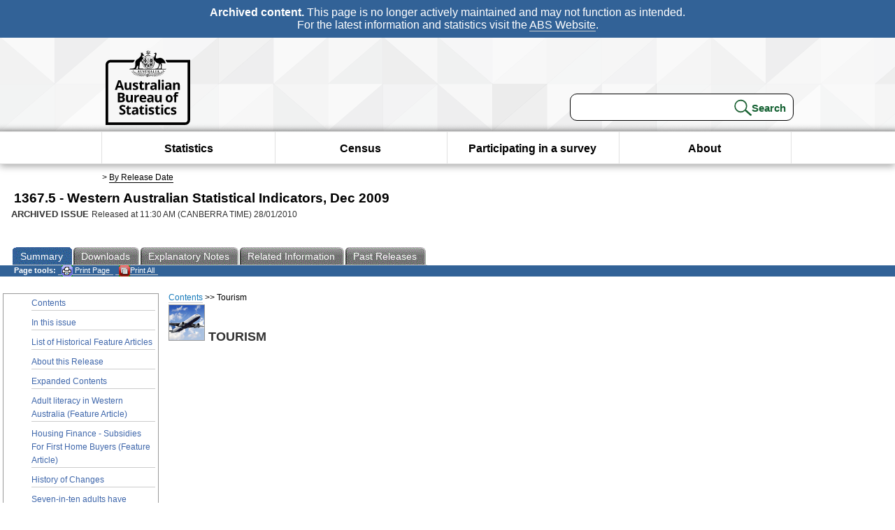

--- FILE ---
content_type: text/html; charset=ISO-8859-1
request_url: https://www.abs.gov.au/AUSSTATS/abs@.nsf/7d12b0f6763c78caca257061001cc588/3D85A3ADBE76170CCA2576B80015F3EE?opendocument
body_size: 14817
content:
<!DOCTYPE html><html lang="en" dir="ltr">
<head>
<META NAME="DC.Date.issued" SCHEME="ISO8601" CONTENT="2010-01-28">
<META NAME="DC.Coverage.spatial" CONTENT="Australia">
<META NAME="DC.Title" CONTENT="Chapter - Tourism">
<META NAME="DC.Language" SCHEME="RFC3066" CONTENT="en">
<META NAME="DC.Rights" CONTENT="© Commonwealth of Australia, 2010">
<META NAME="DC.Creator" SCHEME="GOLD" CONTENT="c=AU; o=Commonwealth of Australia; ou=Australian Bureau of Statistics">
<META NAME="DC.Publisher" SCHEME="GOLD" CONTENT="c=AU; o=Commonwealth of Australia; ou=Australian Bureau of Statistics">
<META NAME="DC.Description" CONTENT="This is a summary from publication Tourism which contains key figures, key points and notes from the publication.">
<META NAME="DC.Subject" SCHEME="ABS Classifications" CONTENT="13. Year books and other multi-subject products"> 
<META NAME="DC.Type.category" CONTENT="document">
<META NAME="DC.Availability" CONTENT="corporate name:Australian Bureau of Statistics; address:PO Box 10 Belconnen ACT 2616; contact:National Information Referral Service; email:client.services@abs.gov.au; telephone:1300 135 070">
<META NAME="DC.Identifier" SCHEME="URI" CONTENT="%2fausstats%2fabs%40.nsf%2f7d12b0f6763c78caca257061001cc588%2f3d85a3adbe76170cca2576b80015f3ee">
<META NAME="DC.Relation.IsPartOf" CONTENT="1367.5 / Dec 2009 / Western Australian Statistical Indicators / Tourism / Summary">
<META NAME="DC.Audience.Mediator" CONTENT="mn">
<link rel="shortcut icon" href="/ausstats/wmdata.nsf/activeotherresource/favicon/$File/favicon.ico" type="image/x-icon" /><!--ABS@ Default-->
<meta name="google-site-verification" content="ez688oD764azEyk2KiQZuYy7VBpf008spYWHn5ikOdI" />
<meta name="viewport" content="width=device-width, initial-scale=1">
<meta http-equiv="X-UA-Compatible" content="IE=edge,chrome=1"> 

<meta name="abs.archive" content="true" />
<meta name="abs.content.state" content="Archived" />
<link rel="stylesheet" href="/ausstats/wmdata.nsf/stylesheetscurrent/abs_print_all_checktree.css/$File/abs_print_all_checktree.css" type="text/css" media="Screen"><link rel="stylesheet" href="/ausstats/wmdata.nsf/stylesheetscurrent/print_page.css/$File/print_page.css" type="text/css" media="print"><link rel="stylesheet" href="/ausstats/wmdata.nsf/stylesheetscurrent/zabs_map.css/$File/zabs_map.css" type="text/css" media="Screen"><link rel="stylesheet" href="/ausstats/wmdata.nsf/stylesheetscurrent/zabs_website.css/$File/zabs_website.css" type="text/css" media="screen"><link rel="stylesheet" href="/ausstats/wmdata.nsf/stylesheetscurrent/zMAP2013.css/$File/zMAP2013.css" type="text/css" media="Screen"><script src="/ausstats/wmdata.nsf/activejavascripts/z-jquery/$File/jquery.min.js" type="text/javascript"></script><script src="/ausstats/wmdata.nsf/activejavascripts/amenuScript/$File/amenuScript.js" type="text/javascript"></script><script src="/ausstats/wmdata.nsf/activejavascripts/abs_print_all_utils/$File/abs_print_all_utils.js" type="text/javascript"></script><script src="/ausstats/wmdata.nsf/activejavascripts/abs_print_all_setup/$File/abs_print_all_setup.js" type="text/javascript"></script><script src="/ausstats/wmdata.nsf/activejavascripts/abs_print_all_popup_manager/$File/abs_print_all_popup_manager.js" type="text/javascript"></script><script src="/ausstats/wmdata.nsf/activejavascripts/abs_print_all_checktree/$File/abs_print_all_checktree.js" type="text/javascript"></script><title>1367.5 -  Western Australian Statistical Indicators, Dec 2009</title></head>
<body text="#000000" bgcolor="#FFFFFF">
<!-- Start SkinPre -->
<!-- Environment watermark disabled -->
<!-- Archived watermark disabled --><script type="text/javascript" src="/ausstats/wmdata.nsf/activejavascripts/GoogleTagMgr/$File/GoogleTagMgr.js"></script>
<noscript><iframe src="https://www.googletagmanager.com/ns.html?id=GTM-WSG6NHM" height="0" width="0" style="display:none;visibility:hidden"></iframe></noscript>
<!-- Start Header-->
<div id="skipLink"><a href="#mainContent" title="Skip to main content"  class="skipLink">Skip to main content</a></div>
<!--[if lt IE 9]><div id="betaBanner">
<div class="betaLink"><p class="betaText"><span class="hidden">Disclaimer: </span>It looks like you're using an old version of Internet Explorer. For the best experience, please update your browser.</p></div>
</div><![endif]-->

<!--noindex-->
<div id="headerTopBanner" data-nosnippet><span><b>Archived content.</b> This page is no longer actively maintained and may not function as intended.<br>For the latest information and statistics visit the <a title="ABS Website" href="https://www.abs.gov.au">ABS Website</a>.</span></div>
<!--endnoindex-->
<div class="sitewrapper">
<div id="headerNew" role="banner" class="group">
<div id="headerWrapper">
<!--[if lt IE 9]>
<div id="ieLogo">
<![endif]-->
<div id="ABSlogo">
<a title="Australian Bureau of Statistics Home" href="https://www.abs.gov.au/"><img class="logo" src="/ausstats/wmdata.nsf/activeotherresource/ABS_Logo_333/$File/ABS_Logo_333.svg" alt="ABS logo"><span class="hidden">Australian Bureau of Statistics</span></a></div>
<!--[if lt IE 9]>
</div>
<![endif]-->
<!-- Start Search Bar -->
<div class="searchBar" ><form method="get" action="https://search.abs.gov.au/s/search.html" id="input" class="searchForm" name="searchForm" autocomplete="off" role="search">
<label for="query" class="searchLabel hidden">Search for:</label>
<input type="text" name="query" id="query"  size="40" onfocus="this.value = this.value == this.defaultValue? '' : this.value;" onblur="this.value = this.value || this.defaultValue;" />
<input type="hidden" name="collection" id="NScollection" value="abs-search">
<input type="hidden" name="form" id="NSformType" value="simple">
<input type="hidden" name="profile" id="NSprofile" value="_default">
<label for="query" class="searchLabel hidden">Submit search query:</label>
<input type="submit" value="Search" id="NSsubmit">
</form></div>
<!-- End Search Bar --><!-- End Header-->
</div><!-- end headerWrapper-->
</div><!--end header-->
<!-- Start Top Global Navigator-->
<!--[if lt IE 9]>
<div id="ieNav">
<![endif]-->
<div class="header">
	<div class="nav-head-container">
		
		<a class="mobile-nav" href="#open-menu">
			<div class="top"></div>
			<div class="middle"></div>
			<div class="bottom"></div>
			MENU
		</a>
		<!-- Global menu links -->
		<div class="top-nav">
			<div class="block-menu-block" role="navigation">
				<ul class="menu"><li><a href="https://www.abs.gov.au/statistics">Statistics</a></li>
<li><a href="https://www.abs.gov.au/census">Census</a></li>
<li><a href="https://www.abs.gov.au/participate-survey">Participating in a survey</a></li>
<li><a href="https://www.abs.gov.au/about">About</a></li></ul></div></div></div></div>
<!--[if lt IE 9]>
</div>
<![endif]-->
<!-- End Top Global Navigator-->
<div id="crumb"><span id=breadcrumb> &gt; <a href="/AUSSTATS/abs@.nsf/viewcontent?readform&view=ProductsbyReleaseDate&Action=expandview&num=1
" title="View by Release Date" >By Release Date</a></span></div><!-- Please note start tag-->
<!-- Please note there is something between this and the end tag below, please be careful when updating this document. Please click on Unhide button above to see the hidden text.-->
<!-- Please note end tag-->
<div id="mainContent" role="main" tabindex="-1">
<!-- End SkinPre -->
<!-- Start Title -->
<div id="printtitle">
<!--table cellspacing=0 cellpadding=0  width="100%"-->
<tr><td valign="top"><div id="titlemain">1367.5 -  Western Australian Statistical Indicators, Dec 2009&nbsp;<span style="font-size:65%;font-weight:normal;vertical-align:middle">&nbsp;</span></div>
<div id="Release"><span class="status">ARCHIVED ISSUE </span>Released at 11:30 AM (CANBERRA TIME) 28/01/2010&nbsp;&nbsp;<span class="red">&nbsp;</span></div></td>
<!--/table-->
</div>
<!-- End Title -->
<table width="100%"  cellspacing=0 cellpadding=0><tr><td><div id=tabsJ><ul><li id="current"><a><span>Summary</span></a></li><li><a href = "/AUSSTATS/abs@.nsf/DetailsPage/1367.5Dec%202009?OpenDocument"><span>Downloads</span></a></li><li><a href = "/AUSSTATS/abs@.nsf/Lookup/1367.5Abbreviations1Dec%202009?OpenDocument"><span>Explanatory&nbsp;Notes</span></a></li><li>
<a href = "/ausstats/abs@.nsf/second+level+view?ReadForm&prodno=1367.5&viewtitle=Western%20Australian%20Statistical%20Indicators~Dec%202009~Previous~28/01/2010&&tabname=Related%20Products&prodno=1367.5&issue=Dec%202009&num=&view=&"><span>Related&nbsp;Information</span></a></li><li><a href = "/AUSSTATS/abs@.nsf/second+level+view?ReadForm&prodno=1367.5&viewtitle=Western%20Australian%20Statistical%20Indicators~Dec%202009~Previous~28/01/2010&&tabname=Past%20Future%20Issues&prodno=1367.5&issue=Dec%202009&num=&view=&"><span>Past&nbsp;Releases</span></a></li>    </ul></div></td></tr></table><table cellspacing=0 cellpadding=0 width="100%">
<tr><td width="100%" colspan="3" id="subtabnav">
    <span id="options"><strong>&nbsp;&nbsp;&nbsp;Page tools:</strong>
<script type="text/javascript" src="/AusStats/wmdata.nsf/activeJavaScripts/print_page/$File/print_page.js"></script>
<noscript>
<style type="text/css">
.mffeedback,#pjs
{
display :none;
}
</style>
</noscript>
<span id=pjs><span >
<a href="#" onClick='javascript:clickheretoprint();'>
<img Class="centertext" src="/AUSSTATS/wmdata.nsf/activeimages/printpage/$File/printpage.gif" alt="Print"> Print&nbsp;Page</a>
</span></span><noscript><span class=red>Enable Javascript to Print Pages</span></noscript><span id=pjs><span id="printFullProduct"><a href="#" onclick="TogglePopupPanel()"  title="Print All"><img Class="centertxt" src="/AusStats/wmdata.nsf/activeimages/printall/$File/printall.gif" alt="Print all pages in this product">Print All</a></span></span>
</span> &nbsp;</td></tr>
<tr>
<td id="leftbody" valign="top" >
<ul>
<li><a href='https://www.abs.gov.au/AUSSTATS/abs@.nsf/Previousproducts/1367.5Main%20Features1Dec%202009?opendocument&tabname=Summary&prodno=1367.5&issue=Dec%202009&num=&view='>Contents</a></li> <li><a href='https://www.abs.gov.au/AUSSTATS/abs@.nsf/Previousproducts/1367.5Main%20Features2Dec%202009?opendocument&tabname=Summary&prodno=1367.5&issue=Dec%202009&num=&view='>In this issue</a></li> <li><a href='https://www.abs.gov.au/AUSSTATS/abs@.nsf/Previousproducts/1367.5Main%20Features3Dec%202009?opendocument&tabname=Summary&prodno=1367.5&issue=Dec%202009&num=&view='>List of Historical Feature Articles</a></li> <li><a href='https://www.abs.gov.au/AUSSTATS/abs@.nsf/Previousproducts/1367.5Main%20Features9999Dec%202009?opendocument&tabname=Summary&prodno=1367.5&issue=Dec%202009&num=&view='>About this Release</a></li> <li><a href='https://www.abs.gov.au/AUSSTATS/abs@.nsf/Previousproducts/1367.5ContentsDec%202009?opendocument&tabname=Summary&prodno=1367.5&issue=Dec%202009&num=&view='>Expanded Contents</a></li> <li><a href='https://www.abs.gov.au/AUSSTATS/abs@.nsf/Previousproducts/1367.5Feature%20Article1Dec%202009?opendocument&tabname=Summary&prodno=1367.5&issue=Dec%202009&num=&view='>Adult literacy in Western Australia (Feature Article)</a></li> <li><a href='https://www.abs.gov.au/AUSSTATS/abs@.nsf/Previousproducts/1367.5Feature%20Article2Dec%202009?opendocument&tabname=Summary&prodno=1367.5&issue=Dec%202009&num=&view='>Housing Finance - Subsidies For First Home Buyers (Feature Article)</a></li> <li><a href='https://www.abs.gov.au/AUSSTATS/abs@.nsf/Previousproducts/1367.5History%20of%20Changes0Dec%202009?opendocument&tabname=Summary&prodno=1367.5&issue=Dec%202009&num=&view='>History of Changes</a></li> <li><a href='https://www.abs.gov.au/AUSSTATS/abs@.nsf/Previousproducts/1367.5Media%20Release1Dec%202009?opendocument&tabname=Summary&prodno=1367.5&issue=Dec%202009&num=&view='>Seven-in-ten adults have insufficient problem-solving skills for everyday life (Media Release)</a></li>
</ul>
  
</td>
<td id ="mainpane" valign="top"><div id="printcontent">
 <div id="chapbreadcrumb"><a href="EFDD61DC3D4632E1CA2576B80015B96D?opendocument">Contents</a> >>
Tourism
</div> 

<p><img src="/AUSSTATS/abs@.nsf/7d12b0f6763c78caca257061001cc588/3d85a3adbe76170cca2576b80015f3ee/Body/0.84!OpenElement&amp;FieldElemFormat=gif" width="52" height="52"><font size="4">  </font><b><font size="4">TOURISM</font></b><br>
 <br>
 <br>
<a name="32242316131099494954"></a> <br>
 <br>
 <br>
 <br>
<br>
<br>
 <table cellspacing=0 cellpadding=0><tr><td colspan="2">This section contains the following subsection :</td></tr><br><br><tr id="chapitem"><td>&nbsp;&nbsp;&nbsp;&nbsp;&nbsp;&nbsp;<a href="A129AE5A2865A987CA2576B80015F54C?opendocument">Short-term arrivals on holiday</a><br></td></tr>
<tr id="chapitem"><td>&nbsp;&nbsp;&nbsp;&nbsp;&nbsp;&nbsp;<a href="2AEF87F0FCC8F7A5CA2576B80015F6BE?opendocument">Short-term departures on holiday</a><br></td></tr>
</table><br><table width="100%" cellspacing=0 cellpadding=0><tr><td  align="left" id="chapitem"><a href="B995EDA30DA44A9DCA2576B80015F26E?opendocument">Previous&nbsp;Page</a></td><td  align="right" id="chapitem"><a href="A129AE5A2865A987CA2576B80015F54C?opendocument">Next Page</a></td></tr></table> <!-- start WS portalcontentpre -->

<!-- Start Banner Advertisement -->
<center>

</center>
<!-- End Banner Advertisement -->
<div class = "mffeedback">
<!-- Start Feedback -->

<!-- End Feedback -->
</div>
<!-- Start Document History -->

<!-- End Document History -->
</div>

<!-- Start Content Footer -->

<!-- End Content Footer -->

</td>

<td id="right"></td>
<!-- end WS portalcontentpre --></tr>
</table><br>

<p><font face="Arial"><!-- start WS SkinPost_Beta -->
</tr></table></div></div><!-- closes mainContent-->
<!-- -->
<!-- Start Document History -->
<div id="copyright">This page last updated 7 April 2010</div>
<!-- End Document History -->

<div id="theFooter" class="group" role="footer" style="height:80px">
<div id="footerWrap" style="height:100%;width:100%">

<!--noindex-->
<div id="headerTopBanner" data-nosnippet><span><b>Archived content.</b> This page is no longer actively maintained and may not function as intended.<br>For the latest information and statistics visit the <a title="ABS Website" href="https://www.abs.gov.au">ABS Website</a>.</span></div>
<!--endnoindex-->

</div>

<div class="secondFooter">
<ul><li><a href="https://www.abs.gov.au/website-privacy-copyright-and-disclaimer#copyright-and-creative-commons" >Creative commons</a></li>
<li><a href="https://www.abs.gov.au/website-privacy-copyright-and-disclaimer#copyright-and-creative-commons" >Copyright</a></li>
<li><a href="https://www.abs.gov.au/website-privacy-copyright-and-disclaimer#disclaimer" >Disclaimer</a></li>
<li><a href="https://www.abs.gov.au/about/legislation-and-policy/privacy/privacy-abs" >Privacy</a></li>
<li><a href="https://www.abs.gov.au/website-privacy-copyright-and-disclaimer#accessibility" >Accessibility</a></li>
<li><a href="https://www.abs.gov.au/connect" >Staff login</a></li></ul>
</div>
</div><!-- footer -->
<!-- End Footer-->
</div><!--sitewrapper-->
<!-- End SkinPost --></font></body>
</html>
